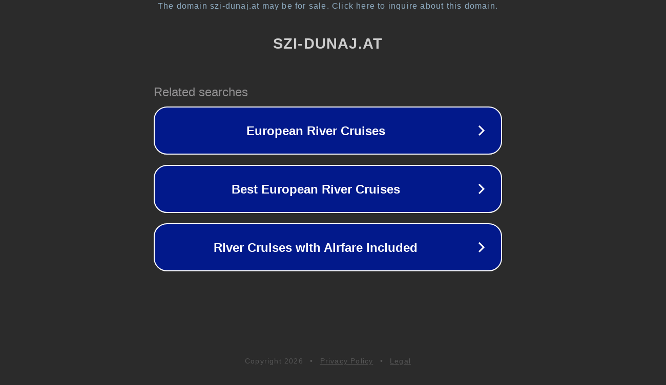

--- FILE ---
content_type: text/html; charset=utf-8
request_url: https://cs.szi-dunaj.at/where-to-kiss-on-a-girl-on-a-first-date
body_size: 1102
content:
<!doctype html>
<html data-adblockkey="MFwwDQYJKoZIhvcNAQEBBQADSwAwSAJBANDrp2lz7AOmADaN8tA50LsWcjLFyQFcb/P2Txc58oYOeILb3vBw7J6f4pamkAQVSQuqYsKx3YzdUHCvbVZvFUsCAwEAAQ==_blR8Zl5XSNWmwNP+2hLxloChUH7g/zqKfMMtnKugMwpz543UZ4gZA432kZV5pCx5NAiMjOigaI4Lj446/PsDBw==" lang="en" style="background: #2B2B2B;">
<head>
    <meta charset="utf-8">
    <meta name="viewport" content="width=device-width, initial-scale=1">
    <link rel="icon" href="[data-uri]">
    <link rel="preconnect" href="https://www.google.com" crossorigin>
</head>
<body>
<div id="target" style="opacity: 0"></div>
<script>window.park = "[base64]";</script>
<script src="/bDaGQVmMh.js"></script>
</body>
</html>
